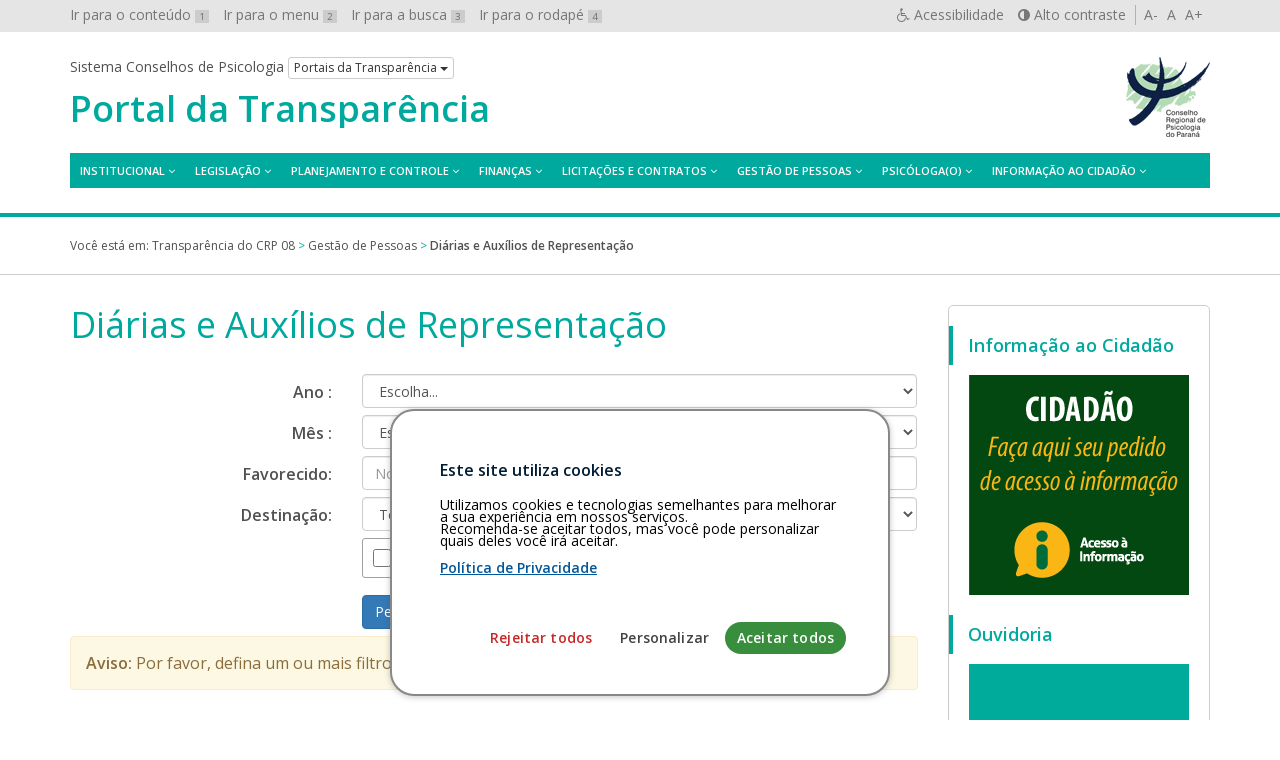

--- FILE ---
content_type: text/html; charset=UTF-8
request_url: https://transparencia.cfp.org.br/crp08/gestao-de-pessoas/diarias-e-auxilios-de-representacao/
body_size: 13236
content:

<!DOCTYPE html>
<html lang="pt-br">
<head>
	<meta charset="utf-8">
	<meta http-equiv="X-UA-Compatible" content="IE=edge">
	<meta name="viewport" content="width=device-width, initial-scale=1">
	<!-- As 3 meta tags acima *devem* vir em primeiro lugar dentro do `head`; qualquer outro conteúdo deve vir *após* essas tags -->
	<title>Diárias e Auxílios de Representação | Transparência do CRP 08</title>
	<meta name="description" content="Portal da Transparência do Conselho Regional de Psicologia da 08ª Região (PR)" />
	<meta name="keywords" content="transparência, conselhos, psicologia, Acesso à Informação, LAI, Lei 12.527/2011" />
	<meta name="author" content="Ivan Oliveira" />

	<!-- Feeds -->
	<link rel="alternate" type="application/rss+xml" title="RSS Feed" href="https://transparencia.cfp.org.br/crp08/feed/" />
	<link rel="alternate" type="application/atom+xml" title="Atom Feed" href="https://transparencia.cfp.org.br/crp08/feed/atom/" />
	<link rel="pingback" href="" />

	<!-- Bootstrap -->
	<link rel="stylesheet" href="https://transparencia.cfp.org.br/crp08/wp-content/themes/transparencia/css/bootstrap.min.css">
	
	<!-- Estilos do tema -->
	<link rel="stylesheet" href="https://transparencia.cfp.org.br/crp08/wp-content/themes/transparencia/style.css">
	<link rel="stylesheet" href="https://transparencia.cfp.org.br/crp08/wp-content/themes/transparencia/css/high-contrast.css">
	<link rel="stylesheet" href="https://transparencia.cfp.org.br/crp08/wp-content/themes/transparencia/font-awesome/css/font-awesome.css">
	<link rel="stylesheet" href="https://transparencia.cfp.org.br/crp08/wp-content/themes/transparencia/css/cookiesconsent.min.css">
	<link href='https://fonts.googleapis.com/css?family=Open+Sans:400,600' rel='stylesheet' type='text/css'>

	<!-- HTML5 shim e Respond.js para suporte no IE8 de elementos HTML5 e media queries -->
	<!-- ALERTA: Respond.js não funciona se você visualizar uma página file:// -->
	<!--[if lt IE 9]>
		<script src="https://oss.maxcdn.com/html5shiv/3.7.2/html5shiv.min.js"></script>
		<script src="https://oss.maxcdn.com/respond/1.4.2/respond.min.js"></script>
	<![endif]-->

	<!-- Google Analytics -->

	<style>
		#cc-window {
			border: 2px solid #888888 !important;
		}
	</style>

	
		
	<!-- wp_head -->
	<meta name='robots' content='max-image-preview:large' />
<link rel="alternate" title="oEmbed (JSON)" type="application/json+oembed" href="https://transparencia.cfp.org.br/crp08/wp-json/oembed/1.0/embed?url=https%3A%2F%2Ftransparencia.cfp.org.br%2Fcrp08%2Fgestao-de-pessoas%2Fdiarias-e-auxilios-de-representacao%2F" />
<link rel="alternate" title="oEmbed (XML)" type="text/xml+oembed" href="https://transparencia.cfp.org.br/crp08/wp-json/oembed/1.0/embed?url=https%3A%2F%2Ftransparencia.cfp.org.br%2Fcrp08%2Fgestao-de-pessoas%2Fdiarias-e-auxilios-de-representacao%2F&#038;format=xml" />
<style id='wp-img-auto-sizes-contain-inline-css' type='text/css'>
img:is([sizes=auto i],[sizes^="auto," i]){contain-intrinsic-size:3000px 1500px}
/*# sourceURL=wp-img-auto-sizes-contain-inline-css */
</style>
<style id='wp-emoji-styles-inline-css' type='text/css'>

	img.wp-smiley, img.emoji {
		display: inline !important;
		border: none !important;
		box-shadow: none !important;
		height: 1em !important;
		width: 1em !important;
		margin: 0 0.07em !important;
		vertical-align: -0.1em !important;
		background: none !important;
		padding: 0 !important;
	}
/*# sourceURL=wp-emoji-styles-inline-css */
</style>
<style id='wp-block-library-inline-css' type='text/css'>
:root{--wp-block-synced-color:#7a00df;--wp-block-synced-color--rgb:122,0,223;--wp-bound-block-color:var(--wp-block-synced-color);--wp-editor-canvas-background:#ddd;--wp-admin-theme-color:#007cba;--wp-admin-theme-color--rgb:0,124,186;--wp-admin-theme-color-darker-10:#006ba1;--wp-admin-theme-color-darker-10--rgb:0,107,160.5;--wp-admin-theme-color-darker-20:#005a87;--wp-admin-theme-color-darker-20--rgb:0,90,135;--wp-admin-border-width-focus:2px}@media (min-resolution:192dpi){:root{--wp-admin-border-width-focus:1.5px}}.wp-element-button{cursor:pointer}:root .has-very-light-gray-background-color{background-color:#eee}:root .has-very-dark-gray-background-color{background-color:#313131}:root .has-very-light-gray-color{color:#eee}:root .has-very-dark-gray-color{color:#313131}:root .has-vivid-green-cyan-to-vivid-cyan-blue-gradient-background{background:linear-gradient(135deg,#00d084,#0693e3)}:root .has-purple-crush-gradient-background{background:linear-gradient(135deg,#34e2e4,#4721fb 50%,#ab1dfe)}:root .has-hazy-dawn-gradient-background{background:linear-gradient(135deg,#faaca8,#dad0ec)}:root .has-subdued-olive-gradient-background{background:linear-gradient(135deg,#fafae1,#67a671)}:root .has-atomic-cream-gradient-background{background:linear-gradient(135deg,#fdd79a,#004a59)}:root .has-nightshade-gradient-background{background:linear-gradient(135deg,#330968,#31cdcf)}:root .has-midnight-gradient-background{background:linear-gradient(135deg,#020381,#2874fc)}:root{--wp--preset--font-size--normal:16px;--wp--preset--font-size--huge:42px}.has-regular-font-size{font-size:1em}.has-larger-font-size{font-size:2.625em}.has-normal-font-size{font-size:var(--wp--preset--font-size--normal)}.has-huge-font-size{font-size:var(--wp--preset--font-size--huge)}.has-text-align-center{text-align:center}.has-text-align-left{text-align:left}.has-text-align-right{text-align:right}.has-fit-text{white-space:nowrap!important}#end-resizable-editor-section{display:none}.aligncenter{clear:both}.items-justified-left{justify-content:flex-start}.items-justified-center{justify-content:center}.items-justified-right{justify-content:flex-end}.items-justified-space-between{justify-content:space-between}.screen-reader-text{border:0;clip-path:inset(50%);height:1px;margin:-1px;overflow:hidden;padding:0;position:absolute;width:1px;word-wrap:normal!important}.screen-reader-text:focus{background-color:#ddd;clip-path:none;color:#444;display:block;font-size:1em;height:auto;left:5px;line-height:normal;padding:15px 23px 14px;text-decoration:none;top:5px;width:auto;z-index:100000}html :where(.has-border-color){border-style:solid}html :where([style*=border-top-color]){border-top-style:solid}html :where([style*=border-right-color]){border-right-style:solid}html :where([style*=border-bottom-color]){border-bottom-style:solid}html :where([style*=border-left-color]){border-left-style:solid}html :where([style*=border-width]){border-style:solid}html :where([style*=border-top-width]){border-top-style:solid}html :where([style*=border-right-width]){border-right-style:solid}html :where([style*=border-bottom-width]){border-bottom-style:solid}html :where([style*=border-left-width]){border-left-style:solid}html :where(img[class*=wp-image-]){height:auto;max-width:100%}:where(figure){margin:0 0 1em}html :where(.is-position-sticky){--wp-admin--admin-bar--position-offset:var(--wp-admin--admin-bar--height,0px)}@media screen and (max-width:600px){html :where(.is-position-sticky){--wp-admin--admin-bar--position-offset:0px}}

/*# sourceURL=wp-block-library-inline-css */
</style><style id='global-styles-inline-css' type='text/css'>
:root{--wp--preset--aspect-ratio--square: 1;--wp--preset--aspect-ratio--4-3: 4/3;--wp--preset--aspect-ratio--3-4: 3/4;--wp--preset--aspect-ratio--3-2: 3/2;--wp--preset--aspect-ratio--2-3: 2/3;--wp--preset--aspect-ratio--16-9: 16/9;--wp--preset--aspect-ratio--9-16: 9/16;--wp--preset--color--black: #000000;--wp--preset--color--cyan-bluish-gray: #abb8c3;--wp--preset--color--white: #ffffff;--wp--preset--color--pale-pink: #f78da7;--wp--preset--color--vivid-red: #cf2e2e;--wp--preset--color--luminous-vivid-orange: #ff6900;--wp--preset--color--luminous-vivid-amber: #fcb900;--wp--preset--color--light-green-cyan: #7bdcb5;--wp--preset--color--vivid-green-cyan: #00d084;--wp--preset--color--pale-cyan-blue: #8ed1fc;--wp--preset--color--vivid-cyan-blue: #0693e3;--wp--preset--color--vivid-purple: #9b51e0;--wp--preset--gradient--vivid-cyan-blue-to-vivid-purple: linear-gradient(135deg,rgb(6,147,227) 0%,rgb(155,81,224) 100%);--wp--preset--gradient--light-green-cyan-to-vivid-green-cyan: linear-gradient(135deg,rgb(122,220,180) 0%,rgb(0,208,130) 100%);--wp--preset--gradient--luminous-vivid-amber-to-luminous-vivid-orange: linear-gradient(135deg,rgb(252,185,0) 0%,rgb(255,105,0) 100%);--wp--preset--gradient--luminous-vivid-orange-to-vivid-red: linear-gradient(135deg,rgb(255,105,0) 0%,rgb(207,46,46) 100%);--wp--preset--gradient--very-light-gray-to-cyan-bluish-gray: linear-gradient(135deg,rgb(238,238,238) 0%,rgb(169,184,195) 100%);--wp--preset--gradient--cool-to-warm-spectrum: linear-gradient(135deg,rgb(74,234,220) 0%,rgb(151,120,209) 20%,rgb(207,42,186) 40%,rgb(238,44,130) 60%,rgb(251,105,98) 80%,rgb(254,248,76) 100%);--wp--preset--gradient--blush-light-purple: linear-gradient(135deg,rgb(255,206,236) 0%,rgb(152,150,240) 100%);--wp--preset--gradient--blush-bordeaux: linear-gradient(135deg,rgb(254,205,165) 0%,rgb(254,45,45) 50%,rgb(107,0,62) 100%);--wp--preset--gradient--luminous-dusk: linear-gradient(135deg,rgb(255,203,112) 0%,rgb(199,81,192) 50%,rgb(65,88,208) 100%);--wp--preset--gradient--pale-ocean: linear-gradient(135deg,rgb(255,245,203) 0%,rgb(182,227,212) 50%,rgb(51,167,181) 100%);--wp--preset--gradient--electric-grass: linear-gradient(135deg,rgb(202,248,128) 0%,rgb(113,206,126) 100%);--wp--preset--gradient--midnight: linear-gradient(135deg,rgb(2,3,129) 0%,rgb(40,116,252) 100%);--wp--preset--font-size--small: 13px;--wp--preset--font-size--medium: 20px;--wp--preset--font-size--large: 36px;--wp--preset--font-size--x-large: 42px;--wp--preset--spacing--20: 0.44rem;--wp--preset--spacing--30: 0.67rem;--wp--preset--spacing--40: 1rem;--wp--preset--spacing--50: 1.5rem;--wp--preset--spacing--60: 2.25rem;--wp--preset--spacing--70: 3.38rem;--wp--preset--spacing--80: 5.06rem;--wp--preset--shadow--natural: 6px 6px 9px rgba(0, 0, 0, 0.2);--wp--preset--shadow--deep: 12px 12px 50px rgba(0, 0, 0, 0.4);--wp--preset--shadow--sharp: 6px 6px 0px rgba(0, 0, 0, 0.2);--wp--preset--shadow--outlined: 6px 6px 0px -3px rgb(255, 255, 255), 6px 6px rgb(0, 0, 0);--wp--preset--shadow--crisp: 6px 6px 0px rgb(0, 0, 0);}:where(.is-layout-flex){gap: 0.5em;}:where(.is-layout-grid){gap: 0.5em;}body .is-layout-flex{display: flex;}.is-layout-flex{flex-wrap: wrap;align-items: center;}.is-layout-flex > :is(*, div){margin: 0;}body .is-layout-grid{display: grid;}.is-layout-grid > :is(*, div){margin: 0;}:where(.wp-block-columns.is-layout-flex){gap: 2em;}:where(.wp-block-columns.is-layout-grid){gap: 2em;}:where(.wp-block-post-template.is-layout-flex){gap: 1.25em;}:where(.wp-block-post-template.is-layout-grid){gap: 1.25em;}.has-black-color{color: var(--wp--preset--color--black) !important;}.has-cyan-bluish-gray-color{color: var(--wp--preset--color--cyan-bluish-gray) !important;}.has-white-color{color: var(--wp--preset--color--white) !important;}.has-pale-pink-color{color: var(--wp--preset--color--pale-pink) !important;}.has-vivid-red-color{color: var(--wp--preset--color--vivid-red) !important;}.has-luminous-vivid-orange-color{color: var(--wp--preset--color--luminous-vivid-orange) !important;}.has-luminous-vivid-amber-color{color: var(--wp--preset--color--luminous-vivid-amber) !important;}.has-light-green-cyan-color{color: var(--wp--preset--color--light-green-cyan) !important;}.has-vivid-green-cyan-color{color: var(--wp--preset--color--vivid-green-cyan) !important;}.has-pale-cyan-blue-color{color: var(--wp--preset--color--pale-cyan-blue) !important;}.has-vivid-cyan-blue-color{color: var(--wp--preset--color--vivid-cyan-blue) !important;}.has-vivid-purple-color{color: var(--wp--preset--color--vivid-purple) !important;}.has-black-background-color{background-color: var(--wp--preset--color--black) !important;}.has-cyan-bluish-gray-background-color{background-color: var(--wp--preset--color--cyan-bluish-gray) !important;}.has-white-background-color{background-color: var(--wp--preset--color--white) !important;}.has-pale-pink-background-color{background-color: var(--wp--preset--color--pale-pink) !important;}.has-vivid-red-background-color{background-color: var(--wp--preset--color--vivid-red) !important;}.has-luminous-vivid-orange-background-color{background-color: var(--wp--preset--color--luminous-vivid-orange) !important;}.has-luminous-vivid-amber-background-color{background-color: var(--wp--preset--color--luminous-vivid-amber) !important;}.has-light-green-cyan-background-color{background-color: var(--wp--preset--color--light-green-cyan) !important;}.has-vivid-green-cyan-background-color{background-color: var(--wp--preset--color--vivid-green-cyan) !important;}.has-pale-cyan-blue-background-color{background-color: var(--wp--preset--color--pale-cyan-blue) !important;}.has-vivid-cyan-blue-background-color{background-color: var(--wp--preset--color--vivid-cyan-blue) !important;}.has-vivid-purple-background-color{background-color: var(--wp--preset--color--vivid-purple) !important;}.has-black-border-color{border-color: var(--wp--preset--color--black) !important;}.has-cyan-bluish-gray-border-color{border-color: var(--wp--preset--color--cyan-bluish-gray) !important;}.has-white-border-color{border-color: var(--wp--preset--color--white) !important;}.has-pale-pink-border-color{border-color: var(--wp--preset--color--pale-pink) !important;}.has-vivid-red-border-color{border-color: var(--wp--preset--color--vivid-red) !important;}.has-luminous-vivid-orange-border-color{border-color: var(--wp--preset--color--luminous-vivid-orange) !important;}.has-luminous-vivid-amber-border-color{border-color: var(--wp--preset--color--luminous-vivid-amber) !important;}.has-light-green-cyan-border-color{border-color: var(--wp--preset--color--light-green-cyan) !important;}.has-vivid-green-cyan-border-color{border-color: var(--wp--preset--color--vivid-green-cyan) !important;}.has-pale-cyan-blue-border-color{border-color: var(--wp--preset--color--pale-cyan-blue) !important;}.has-vivid-cyan-blue-border-color{border-color: var(--wp--preset--color--vivid-cyan-blue) !important;}.has-vivid-purple-border-color{border-color: var(--wp--preset--color--vivid-purple) !important;}.has-vivid-cyan-blue-to-vivid-purple-gradient-background{background: var(--wp--preset--gradient--vivid-cyan-blue-to-vivid-purple) !important;}.has-light-green-cyan-to-vivid-green-cyan-gradient-background{background: var(--wp--preset--gradient--light-green-cyan-to-vivid-green-cyan) !important;}.has-luminous-vivid-amber-to-luminous-vivid-orange-gradient-background{background: var(--wp--preset--gradient--luminous-vivid-amber-to-luminous-vivid-orange) !important;}.has-luminous-vivid-orange-to-vivid-red-gradient-background{background: var(--wp--preset--gradient--luminous-vivid-orange-to-vivid-red) !important;}.has-very-light-gray-to-cyan-bluish-gray-gradient-background{background: var(--wp--preset--gradient--very-light-gray-to-cyan-bluish-gray) !important;}.has-cool-to-warm-spectrum-gradient-background{background: var(--wp--preset--gradient--cool-to-warm-spectrum) !important;}.has-blush-light-purple-gradient-background{background: var(--wp--preset--gradient--blush-light-purple) !important;}.has-blush-bordeaux-gradient-background{background: var(--wp--preset--gradient--blush-bordeaux) !important;}.has-luminous-dusk-gradient-background{background: var(--wp--preset--gradient--luminous-dusk) !important;}.has-pale-ocean-gradient-background{background: var(--wp--preset--gradient--pale-ocean) !important;}.has-electric-grass-gradient-background{background: var(--wp--preset--gradient--electric-grass) !important;}.has-midnight-gradient-background{background: var(--wp--preset--gradient--midnight) !important;}.has-small-font-size{font-size: var(--wp--preset--font-size--small) !important;}.has-medium-font-size{font-size: var(--wp--preset--font-size--medium) !important;}.has-large-font-size{font-size: var(--wp--preset--font-size--large) !important;}.has-x-large-font-size{font-size: var(--wp--preset--font-size--x-large) !important;}
/*# sourceURL=global-styles-inline-css */
</style>

<style id='classic-theme-styles-inline-css' type='text/css'>
/*! This file is auto-generated */
.wp-block-button__link{color:#fff;background-color:#32373c;border-radius:9999px;box-shadow:none;text-decoration:none;padding:calc(.667em + 2px) calc(1.333em + 2px);font-size:1.125em}.wp-block-file__button{background:#32373c;color:#fff;text-decoration:none}
/*# sourceURL=/wp-includes/css/classic-themes.min.css */
</style>
<script type="text/javascript" id="altcha-widget-custom-options-js-after">
/* <![CDATA[ */
(() => { window.ALTCHA_WIDGET_ATTRS = {"challengeurl":"https:\/\/transparencia.cfp.org.br\/crp08\/wp-json\/altcha\/v1\/challenge","strings":"{\"error\":\"Verification failed. Try again later.\",\"footer\":\"Protected by <a href=\\\"https:\\\/\\\/altcha.org\\\/\\\" target=\\\"_blank\\\">ALTCHA<\\\/a>\",\"label\":\"Eu n\\u00e3o sou um rob\\u00f4\",\"verified\":\"Verificado\",\"verifying\":\"Verificando...\",\"waitAlert\":\"Verifying... please wait.\"}","hidelogo":"1","hidefooter":"1"}; })();
//# sourceURL=altcha-widget-custom-options-js-after
/* ]]> */
</script>
<link rel="https://api.w.org/" href="https://transparencia.cfp.org.br/crp08/wp-json/" /><link rel="alternate" title="JSON" type="application/json" href="https://transparencia.cfp.org.br/crp08/wp-json/wp/v2/pages/1196" /><link rel="EditURI" type="application/rsd+xml" title="RSD" href="https://transparencia.cfp.org.br/crp08/xmlrpc.php?rsd" />
<meta name="generator" content="WordPress 6.9" />
<link rel="canonical" href="https://transparencia.cfp.org.br/crp08/gestao-de-pessoas/diarias-e-auxilios-de-representacao/" />
<link rel='shortlink' href='https://transparencia.cfp.org.br/crp08/?p=1196' />
	<style type="text/css">
		/* Cor primária */
		#system-name a {color: #00a99d;}
		#cabecalho {border-bottom-color: #00a99d;}

		#content a {color: #00a99d;}

		#footer-main {background: #00a99d;}

		#aside h2 {color: #00a99d;}

		.pagination > li > a, .pagination > li > span{
			color: #4c4c4c;
		}
		.pagination > .active > a,
		.pagination > .active > a:focus,
		.pagination > .active > a:hover,
		.pagination > .active > span,
		.pagination > .active > span:focus,
		.pagination > .active > span:hover {
			background-color: #00a99d;
			border-color: #00a99d;
		}
		.pagination > li > a:focus,
		.pagination > li > a:hover,
		.pagination > li > span:focus,
		.pagination > li > span:hover {
			color: #00a99d;
		}

		/* Cor secundária */
		#main-navigation .hamburger-menu {background: #00a99d;}
		@media (min-width: 992px) {#main-navigation #menu {background: #00a99d;}}
		#main-navigation ul a:hover,
		#main-navigation ul a:focus {color: #00a99d;}
		@media (min-width: 992px) {#main-navigation #menu > li:hover > a {color: #00a99d;}}

		#content h1, .page-title {color: #00a99d;}

		#footer-main {border-top-color: #00a99d;}

		#aside h2 {border-left-color: #00a99d;}

		#breadcrumb {color: #00a99d;}

		/* Cor do texto do menu */
		@media (min-width: 992px) { #main-navigation ul a {color: #ffffff;} }
		#main-navigation .hamburger-menu {color: #ffffff;}
	</style>
	<link rel="icon" href="https://transparencia.cfp.org.br/crp08/wp-content/uploads/sites/9/2016/08/cropped-favicon-1-32x32.png" sizes="32x32" />
<link rel="icon" href="https://transparencia.cfp.org.br/crp08/wp-content/uploads/sites/9/2016/08/cropped-favicon-1-192x192.png" sizes="192x192" />
<link rel="apple-touch-icon" href="https://transparencia.cfp.org.br/crp08/wp-content/uploads/sites/9/2016/08/cropped-favicon-1-180x180.png" />
<meta name="msapplication-TileImage" content="https://transparencia.cfp.org.br/crp08/wp-content/uploads/sites/9/2016/08/cropped-favicon-1-270x270.png" />
<link rel='stylesheet' id='page-pesquisa-style-css' href='https://transparencia.cfp.org.br/crp08/wp-content/plugins/importacao-scp/page-pesquisa/css/page-pesquisa.css?ver=6.9' type='text/css' media='all' />
<link rel='stylesheet' id='jplist-core-css-css' href='https://transparencia.cfp.org.br/crp08/wp-content/plugins/importacao-scp/page-pesquisa/css/jplist.core.min.css?ver=6.9' type='text/css' media='all' />
<link rel='stylesheet' id='altcha-widget-styles-css' href='https://transparencia.cfp.org.br/crp08/wp-content/uploads/sites/9/hummingbird-assets/ca9becfd86ade9c26c380072d5f8c90a.css' type='text/css' media='all' />
</head>

<body id="top" class="wp-singular page-template-default page page-id-1196 page-child parent-pageid-104 wp-custom-logo wp-theme-transparencia">
	<div id="barra-sistema-conselhos">
		<div class="container">
			<div class="row">
				<div class="col-xs-12">
					<nav id="skip-links" class="pull-left hidden-xs hidden-sm">
						<ul role="navigation" class="list-inline" aria-label="Navegação de salto">
							<li><a href="#content" accesskey="1" id="">Ir para o conteúdo <span>1</span></a></li>
							<li><a id="link-menu" href="#menu" accesskey="2" id="">Ir para o menu <span>2</span></a></li>
							<li><a id="search-link" href="#search" accesskey="3" id="">Ir para a busca <span>3</span></a></li>
							<li><a href="#footer" accesskey="4" id="">Ir para o rodapé <span>4</span></a></li>
						</ul>
					</nav>
								
					<div id="accessibility" class="pull-right">
						<nav role="navigation" aria-label="Navegação Acessível" id="accessibility-menu">
							<ul class="list-inline">
								<li><a href="https://transparencia.cfp.org.br/crp08/acessibilidade" id="link-accessibility" accesskey="5"><i class="fa fa-wheelchair" aria-hidden="true"></i> <span class="hidden-xs">Acessibilidade</span></a></li>
								<li><a href="#" id="contrast" accesskey="6"><i class="fa fa-adjust" aria-hidden="true"></i> <span class="hidden-xs">Alto contraste</span></a></li>
								<li>
									<a class="decrease" href="#" title="Diminuir texto">A-</a> 
									<a class="normal" href="#" title="Texto normal">A</a> 
									<a class="increase" href="#" title="Aumentar texto">A+</a>
								</li>
							</ul>
						</nav>
					</div>
					<!-- end #accessibility -->

				</div>
			</div>
		</div>
		<!-- end .container -->
	</div>
	<!-- end #barra-sistema-conselhos -->

	<!-- #cabecalho -->
	<header role="banner" id="cabecalho">
		<div class="container">
			<div class="row">
				<div class="col-xs-12">
					<div id="brand" class="text-center pull-sm-right inverted-colors">
													<a href="https://transparencia.cfp.org.br/crp08/" class="custom-logo-link" rel="home"><img width="84" height="80" src="https://transparencia.cfp.org.br/crp08/wp-content/uploads/sites/9/2016/11/Logotipo-CRP-08-PR.png" class="custom-logo" alt="Transparência do CRP 08" decoding="async" /></a>											</div>

					<div id="jump-menu-cp">
						<span class="hidden-xs">Sistema Conselhos de Psicologia</span>
						<div class="btn-group">
							<button class="btn btn-default btn-xs dropdown-toggle" type="button" data-toggle="dropdown" aria-haspopup="true" aria-expanded="false">
								Portais da Transparência <span class="caret"></span>
							</button>
							<ul role="navigation" aria-label="Navegação pelos Portais da Transparência" class="dropdown-menu">
								<li><a href="/">Conselho Federal de Psicologia</a></li>
								<li><a href="/crp01">CRP 01ª Região (DF)</a></li>
								<li><a href="/crp02">CRP 02ª Região (PE)</a></li>
								<li><a href="/crp03">CRP 03ª Região (BA)</a></li>
								<li><a href="/crp04">CRP 04ª Região (MG)</a></li>
								<li><a href="/crp05">CRP 05ª Região (RJ)</a></li>
								<li><a href="/crp06">CRP 06ª Região (SP)</a></li>
								<li><a href="/crp07">CRP 07ª Região (RS)</a></li>
								<li><a href="/crp08">CRP 08ª Região (PR)</a></li>
								<li><a href="/crp09">CRP 09ª Região (GO)</a></li>
								<li><a href="/crp10">CRP 10ª Região (PA e AP)</a></li>
								<li><a href="/crp11">CRP 11ª Região (CE)</a></li>
								<li><a href="/crp12">CRP 12ª Região (SC)</a></li>
								<li><a href="/crp13">CRP 13ª Região (PB)</a></li>
								<li><a href="/crp14">CRP 14ª Região (MS)</a></li>
								<li><a href="/crp15">CRP 15ª Região (AL)</a></li>
								<li><a href="/crp16">CRP 16ª Região (ES)</a></li>
								<li><a href="/crp17">CRP 17ª Região (RN)</a></li>
								<li><a href="/crp18">CRP 18ª Região (MT)</a></li>
								<li><a href="/crp19">CRP 19ª Região (SE)</a></li>
								<li><a href="/crp20">CRP 20ª Região (AM e RR)</a></li>
								<li><a href="/crp21">CRP 21ª Região (PI)</a></li>
								<li><a href="/crp22">CRP 22ª Região (MA)</a></li>
								<li><a href="/crp23">CRP 23ª Região (TO)</a></li>
								<li><a href="/crp24">CRP 24ª Região (AC e RO)</a></li>
							</ul>
						</div>
					</div>
					<!-- end #jump-menu-cp -->

					<h1 id="system-name">
						<a href="https://transparencia.cfp.org.br/crp08" class="truncate hidden-sm hidden-md hidden-lg" title="Voltar à página inicial">Transparência</a>
						<a href="https://transparencia.cfp.org.br/crp08" class="truncate hidden-xs" title="Voltar à página inicial">Portal da Transparência</a>
					</h1>

					<nav id="main-navigation" role="navigation" aria-label="Menu principal">
						<a class="hamburger-menu text-center text-uppercase hidden-md hidden-lg" href="#" data-toggle="collapse" data-target="#menu" aria-expanded="true">
							<i class="fa fa-bars hidden-md hidden-lg" aria-hidden="true"></i>
							Menu
						</a>
						
						<nav class="menu"><ul id="menu" class="menu"><li id="menu-item-1091" class="menu-item menu-item-type-post_type menu-item-object-page menu-item-has-children menu-item-1091"><a href="https://transparencia.cfp.org.br/crp08/institucional/apresentacao/">Institucional</a>
<ul class="sub-menu">
	<li id="menu-item-1092" class="menu-item menu-item-type-post_type menu-item-object-page menu-item-1092"><a href="https://transparencia.cfp.org.br/crp08/institucional/apresentacao/">Apresentação</a></li>
	<li id="menu-item-11688" class="menu-item menu-item-type-post_type_archive menu-item-object-servicos menu-item-11688"><a href="https://transparencia.cfp.org.br/crp08/carta-de-servicos/">Carta de serviços</a></li>
	<li id="menu-item-1067" class="menu-item menu-item-type-custom menu-item-object-custom menu-item-1067"><a href="/crp08/gestao">Gestões/Responsáveis</a></li>
	<li id="menu-item-1068" class="menu-item menu-item-type-custom menu-item-object-custom menu-item-1068"><a href="/crp08/comissao">Comissões</a></li>
	<li id="menu-item-1069" class="menu-item menu-item-type-custom menu-item-object-custom menu-item-1069"><a href="/crp08/ata">Atas das Reuniões</a></li>
	<li id="menu-item-1084" class="menu-item menu-item-type-custom menu-item-object-custom menu-item-1084"><a href="/crp08/eleicao">Eleições</a></li>
	<li id="menu-item-1093" class="menu-item menu-item-type-post_type menu-item-object-page menu-item-1093"><a href="https://transparencia.cfp.org.br/crp08/institucional/agenda/">Agenda</a></li>
</ul>
</li>
<li id="menu-item-1070" class="menu-item menu-item-type-custom menu-item-object-custom menu-item-has-children menu-item-1070"><a href="/crp08/legislacao">Legislação</a>
<ul class="sub-menu">
	<li id="menu-item-1053" class="menu-item menu-item-type-taxonomy menu-item-object-legislacao_categoria menu-item-1053"><a href="https://transparencia.cfp.org.br/crp08/legislacao/categoria/codigo-de-etica/">Código de Ética</a></li>
	<li id="menu-item-1054" class="menu-item menu-item-type-taxonomy menu-item-object-legislacao_categoria menu-item-1054"><a href="https://transparencia.cfp.org.br/crp08/legislacao/categoria/codigo-de-processo-disciplinar/">Código de Processamento Disciplinar</a></li>
	<li id="menu-item-1055" class="menu-item menu-item-type-taxonomy menu-item-object-legislacao_categoria menu-item-1055"><a href="https://transparencia.cfp.org.br/crp08/legislacao/categoria/leis-e-normas/">Leis e Normas</a></li>
	<li id="menu-item-1056" class="menu-item menu-item-type-taxonomy menu-item-object-legislacao_categoria menu-item-1056"><a href="https://transparencia.cfp.org.br/crp08/legislacao/categoria/notas-tecnicas/">Notas Técnicas</a></li>
	<li id="menu-item-1057" class="menu-item menu-item-type-taxonomy menu-item-object-legislacao_categoria menu-item-1057"><a href="https://transparencia.cfp.org.br/crp08/legislacao/categoria/projetos-de-lei-e-outras-proposicoes/">Projetos de Lei e outras Proposições</a></li>
	<li id="menu-item-11432" class="menu-item menu-item-type-custom menu-item-object-custom menu-item-11432"><a target="_blank" href="https://atosoficiais.com.br/crp08?grp=4&#038;grp=4&#038;q=">Portarias do CRP</a></li>
	<li id="menu-item-5123" class="menu-item menu-item-type-taxonomy menu-item-object-legislacao_categoria menu-item-5123"><a href="https://transparencia.cfp.org.br/crp08/legislacao/categoria/regimento-interno/">Regimento Interno</a></li>
	<li id="menu-item-6108" class="menu-item menu-item-type-custom menu-item-object-custom menu-item-6108"><a target="_blank" href="https://atosoficiais.com.br/cfp?types=113&#038;types=114&#038;types=115&#038;q=">Resoluções do CFP</a></li>
	<li id="menu-item-11433" class="menu-item menu-item-type-custom menu-item-object-custom menu-item-11433"><a target="_blank" href="https://atosoficiais.com.br/crp08?grp=3&#038;grp=3&#038;q=">Resoluções do CRP</a></li>
	<li id="menu-item-13686" class="menu-item menu-item-type-post_type menu-item-object-page menu-item-13686"><a href="https://transparencia.cfp.org.br/crp08/legislacoes/propostas-cnp/">Propostas do Congresso Nacional de Psicologia</a></li>
</ul>
</li>
<li id="menu-item-1071" class="menu-item menu-item-type-custom menu-item-object-custom menu-item-has-children menu-item-1071"><a href="/crp08/planejamento">Planejamento e Controle</a>
<ul class="sub-menu">
	<li id="menu-item-1058" class="menu-item menu-item-type-taxonomy menu-item-object-planejamento_relatorio menu-item-1058"><a href="https://transparencia.cfp.org.br/crp08/planejamento/relatorio/planejamento-estrategico/">Planejamento Estratégico</a></li>
	<li id="menu-item-1059" class="menu-item menu-item-type-taxonomy menu-item-object-planejamento_relatorio menu-item-1059"><a href="https://transparencia.cfp.org.br/crp08/planejamento/relatorio/planos-de-acao-e-orcamento/">Planos de Ação e Orçamento</a></li>
	<li id="menu-item-1061" class="menu-item menu-item-type-taxonomy menu-item-object-planejamento_relatorio menu-item-1061"><a href="https://transparencia.cfp.org.br/crp08/planejamento/relatorio/controle-interno-externo/">Controle Interno/Externo</a></li>
	<li id="menu-item-11004" class="menu-item menu-item-type-taxonomy menu-item-object-planejamento_relatorio menu-item-11004"><a href="https://transparencia.cfp.org.br/crp08/planejamento/relatorio/corep/">COREP</a></li>
	<li id="menu-item-1062" class="menu-item menu-item-type-taxonomy menu-item-object-planejamento_relatorio menu-item-1062"><a href="https://transparencia.cfp.org.br/crp08/planejamento/relatorio/relatorios-de-gestao/">Relatórios de Gestão</a></li>
</ul>
</li>
<li id="menu-item-1072" class="menu-item menu-item-type-custom menu-item-object-custom menu-item-has-children menu-item-1072"><a href="/crp08/financa">Finanças</a>
<ul class="sub-menu">
	<li id="menu-item-1082" class="menu-item menu-item-type-taxonomy menu-item-object-financa_demonstrativo menu-item-1082"><a href="https://transparencia.cfp.org.br/crp08/financa/demonstrativo/balanco-financeiro/">Balanço Financeiro</a></li>
	<li id="menu-item-1083" class="menu-item menu-item-type-taxonomy menu-item-object-financa_demonstrativo menu-item-1083"><a href="https://transparencia.cfp.org.br/crp08/financa/demonstrativo/balanco-orcamentario/">Balanço Orçamentário</a></li>
	<li id="menu-item-1063" class="menu-item menu-item-type-taxonomy menu-item-object-financa_demonstrativo menu-item-1063"><a href="https://transparencia.cfp.org.br/crp08/financa/demonstrativo/balanco-patrimonial/">Balanço Patrimonial</a></li>
	<li id="menu-item-1111" class="menu-item menu-item-type-post_type menu-item-object-page menu-item-1111"><a href="https://transparencia.cfp.org.br/crp08/financas/despesas/">Comparativo de Despesa</a></li>
	<li id="menu-item-1112" class="menu-item menu-item-type-post_type menu-item-object-page menu-item-1112"><a href="https://transparencia.cfp.org.br/crp08/financas/receitas/">Comparativo de Receita</a></li>
	<li id="menu-item-1113" class="menu-item menu-item-type-post_type menu-item-object-page menu-item-1113"><a href="https://transparencia.cfp.org.br/crp08/financas/relacao-de-pagamentos/">Relação de Pagamentos</a></li>
	<li id="menu-item-1081" class="menu-item menu-item-type-taxonomy menu-item-object-financa_demonstrativo menu-item-1081"><a href="https://transparencia.cfp.org.br/crp08/financa/demonstrativo/fluxo-de-caixa/">Fluxo de Caixa</a></li>
	<li id="menu-item-1064" class="menu-item menu-item-type-taxonomy menu-item-object-financa_demonstrativo menu-item-1064"><a href="https://transparencia.cfp.org.br/crp08/financa/demonstrativo/relacao-de-bens/">Relação de Bens</a></li>
	<li id="menu-item-1080" class="menu-item menu-item-type-taxonomy menu-item-object-financa_demonstrativo menu-item-1080"><a href="https://transparencia.cfp.org.br/crp08/financa/demonstrativo/variacoes-patrimoniais/">Variações Patrimoniais</a></li>
	<li id="menu-item-9685" class="menu-item menu-item-type-taxonomy menu-item-object-financa_demonstrativo menu-item-9685"><a href="https://transparencia.cfp.org.br/crp08/financa/demonstrativo/notas-explicativas/">Notas explicativas</a></li>
</ul>
</li>
<li id="menu-item-1104" class="menu-item menu-item-type-post_type menu-item-object-page menu-item-has-children menu-item-1104"><a href="https://transparencia.cfp.org.br/crp08/licitacoes-e-contratos/">Licitações e contratos</a>
<ul class="sub-menu">
	<li id="menu-item-12927" class="menu-item menu-item-type-post_type menu-item-object-page menu-item-12927"><a href="https://transparencia.cfp.org.br/crp08/licitacoes-e-contratos/atas-registro-precos/">Atas de Registro de Preços</a></li>
	<li id="menu-item-12928" class="menu-item menu-item-type-post_type menu-item-object-page menu-item-12928"><a href="https://transparencia.cfp.org.br/crp08/licitacoes-e-contratos/contratos-pncp/">Contratos</a></li>
	<li id="menu-item-12929" class="menu-item menu-item-type-post_type menu-item-object-page menu-item-12929"><a href="https://transparencia.cfp.org.br/crp08/licitacoes-e-contratos/editais-avisos-contratacoes/">Editais e Avisos de Contratações</a></li>
	<li id="menu-item-12930" class="menu-item menu-item-type-post_type_archive menu-item-object-pca menu-item-12930"><a href="https://transparencia.cfp.org.br/crp08/pca/">Planos de Contratação Anuais</a></li>
	<li id="menu-item-13079" class="menu-item menu-item-type-post_type menu-item-object-page menu-item-13079"><a href="https://transparencia.cfp.org.br/crp08/licitacoes-e-contratos/convenios/">Convênios</a></li>
	<li id="menu-item-13080" class="menu-item menu-item-type-post_type_archive menu-item-object-chamada_publica menu-item-13080"><a href="https://transparencia.cfp.org.br/crp08/chamada-publica/">Chamadas públicas</a></li>
</ul>
</li>
<li id="menu-item-1089" class="menu-item menu-item-type-post_type menu-item-object-page current-page-ancestor current-menu-ancestor current-menu-parent current-page-parent current_page_parent current_page_ancestor menu-item-has-children menu-item-1089"><a href="https://transparencia.cfp.org.br/crp08/gestao-de-pessoas/">Gestão de Pessoas</a>
<ul class="sub-menu">
	<li id="menu-item-1096" class="menu-item menu-item-type-post_type menu-item-object-page menu-item-1096"><a href="https://transparencia.cfp.org.br/crp08/gestao-de-pessoas/organograma/">Organograma</a></li>
	<li id="menu-item-1095" class="menu-item menu-item-type-post_type menu-item-object-page menu-item-1095"><a href="https://transparencia.cfp.org.br/crp08/gestao-de-pessoas/quadro-de-empregados/">Quadro de Empregados</a></li>
	<li id="menu-item-1097" class="menu-item menu-item-type-post_type menu-item-object-page menu-item-1097"><a href="https://transparencia.cfp.org.br/crp08/gestao-de-pessoas/tabelas-de-remuneracao/">Tabelas de Remuneração</a></li>
	<li id="menu-item-3141" class="menu-item menu-item-type-post_type menu-item-object-page menu-item-3141"><a href="https://transparencia.cfp.org.br/crp08/gestao-de-pessoas/folhas-de-pagamentos/">Folhas de pagamentos</a></li>
	<li id="menu-item-1098" class="menu-item menu-item-type-post_type menu-item-object-page menu-item-1098"><a href="https://transparencia.cfp.org.br/crp08/gestao-de-pessoas/plano-de-carreira/">Plano de Carreira</a></li>
	<li id="menu-item-1099" class="menu-item menu-item-type-post_type menu-item-object-page menu-item-1099"><a href="https://transparencia.cfp.org.br/crp08/gestao-de-pessoas/acordo-coletivo-de-trabalho/">Acordo Coletivo de Trabalho</a></li>
	<li id="menu-item-1077" class="menu-item menu-item-type-custom menu-item-object-custom menu-item-1077"><a href="/crp08/concurso">Concursos Públicos</a></li>
	<li id="menu-item-1078" class="menu-item menu-item-type-custom menu-item-object-custom menu-item-1078"><a href="/crp08/passagem-e-diaria">Passagens</a></li>
	<li id="menu-item-1199" class="menu-item menu-item-type-post_type menu-item-object-page current-menu-item page_item page-item-1196 current_page_item menu-item-1199"><a href="https://transparencia.cfp.org.br/crp08/gestao-de-pessoas/diarias-e-auxilios-de-representacao/" aria-current="page">Diárias e Auxílios de Representação</a></li>
</ul>
</li>
<li id="menu-item-1090" class="menu-item menu-item-type-post_type menu-item-object-page menu-item-has-children menu-item-1090"><a href="https://transparencia.cfp.org.br/crp08/psicologo/">Psicóloga(o)</a>
<ul class="sub-menu">
	<li id="menu-item-1066" class="menu-item menu-item-type-custom menu-item-object-custom menu-item-1066"><a target="_blank" href="http://cadastro.cfp.org.br">Consulta de Registro</a></li>
	<li id="menu-item-1103" class="menu-item menu-item-type-post_type menu-item-object-page menu-item-1103"><a href="https://transparencia.cfp.org.br/crp08/psicologo/cadastro-de-denuncia/">Cadastro de Denúncia</a></li>
	<li id="menu-item-1108" class="menu-item menu-item-type-post_type menu-item-object-page menu-item-1108"><a href="https://transparencia.cfp.org.br/crp08/psicologo/testes-psicologicos/">Testes psicológicos</a></li>
	<li id="menu-item-1110" class="menu-item menu-item-type-post_type menu-item-object-page menu-item-1110"><a href="https://transparencia.cfp.org.br/crp08/psicologo/psicologos-por-regional/">Profissionais por regional</a></li>
	<li id="menu-item-13544" class="menu-item menu-item-type-custom menu-item-object-custom menu-item-13544"><a target="_blank" href="https://censo.cfp.org.br/2022/">Censo da Psicologia</a></li>
</ul>
</li>
<li id="menu-item-1094" class="menu-item menu-item-type-post_type menu-item-object-page menu-item-home menu-item-has-children menu-item-1094"><a href="https://transparencia.cfp.org.br/crp08/">Informação ao Cidadão</a>
<ul class="sub-menu">
	<li id="menu-item-1079" class="menu-item menu-item-type-custom menu-item-object-custom menu-item-1079"><a href="/crp08/pergunta-frequente">Perguntas Frequentes</a></li>
	<li id="menu-item-1102" class="menu-item menu-item-type-post_type menu-item-object-page menu-item-1102"><a href="https://transparencia.cfp.org.br/crp08/informacao-ao-cidadao/informacoes-sigilosas/">Informações Sigilosas</a></li>
	<li id="menu-item-1100" class="menu-item menu-item-type-post_type menu-item-object-page menu-item-1100"><a href="https://transparencia.cfp.org.br/crp08/informacao-ao-cidadao/servico-de-informacao-ao-cidadao-sic/">Serviço de Informação ao Cidadão (SIC)</a></li>
	<li id="menu-item-1101" class="menu-item menu-item-type-post_type menu-item-object-page menu-item-1101"><a href="https://transparencia.cfp.org.br/crp08/informacao-ao-cidadao/registre-o-seu-pedido/">Registre o seu pedido</a></li>
</ul>
</li>
</ul></nav>					</nav>
				</div>
			</div>
		</div>
	</header>
	<!-- end #cabecalho -->
	
	<!-- #breadcrumb -->
		<div id="breadcrumb" class="breadcrumbs hidden-xs" typeof="BreadcrumbList" vocab="http://schema.org/">
		<div class="container">
			<div class="row">
				<nav class="col-xs-12 truncate" role="navigation" aria-label="Navegação de trilha">
    				<span>Você está em: </span>
    				<span property="itemListElement" typeof="ListItem"><a property="item" typeof="WebPage" title="Go to Transparência do CRP 08." href="https://transparencia.cfp.org.br/crp08" class="home"><span property="name">Transparência do CRP 08</span></a><meta property="position" content="1"></span> &gt; <span property="itemListElement" typeof="ListItem"><a property="item" typeof="WebPage" title="Go to Gestão de Pessoas." href="https://transparencia.cfp.org.br/crp08/gestao-de-pessoas/" class="post post-page"><span property="name">Gestão de Pessoas</span></a><meta property="position" content="2"></span> &gt; <span property="itemListElement" typeof="ListItem"><span property="name">Diárias e Auxílios de Representação</span><meta property="position" content="3"></span>				</nav>
			</div>
		</div>
	</div>
		<!-- end #breadcrumb -->
	
	<!-- #main -->
	<main id="main" role="main">
		<div class="container">
			<div class="row">
							<article id="content" role="article" class="col-sm-8 col-md-9">
														<header class="entry-header" role="heading">
							<h1 class="entry-title">Diárias e Auxílios de Representação</h1>						</header><!-- .entry-header -->

						<div class="entry-content">
							<div class='page-pesquisa page-pesquisa-prestacao-de-contas page-pesquisa-paginacao-true'><form id="form-prestcontas" action="" class="form-horizontal" method="post">
<fieldset>
    <div class="form-prest-visualizar">
        <input type="hidden" id="tipo_prestacao" name="tipo_prestacao" value="diarias-jetons"/>
        <div class="form-group">
          <label class="col-md-4 control-label" for="ano-prestacao">Ano
                        :</label>
          <div class="col-md-8">
            <select id="ano-prestacao" name="ano-prestacao" class="form-control"
            >
                <option value="">Escolha...</option>
                                    <option value="2025" >
                        2025                    </option>
                                    <option value="2024" >
                        2024                    </option>
                                    <option value="2023" >
                        2023                    </option>
                                    <option value="2022" >
                        2022                    </option>
                                    <option value="2021" >
                        2021                    </option>
                                    <option value="2020" >
                        2020                    </option>
                                    <option value="2019" >
                        2019                    </option>
                                    <option value="2018" >
                        2018                    </option>
                                    <option value="2017" >
                        2017                    </option>
                                    <option value="2016" >
                        2016                    </option>
                                    <option value="2015" >
                        2015                    </option>
                                    <option value="2014" >
                        2014                    </option>
                                    <option value="2013" >
                        2013                    </option>
                                    <option value="2012" >
                        2012                    </option>
                            </select>
          </div>
        </div>
        <div class="form-group">
          <label class="col-md-4 control-label" for="mes-prestacao">
              Mês :
          </label>
          <div class="col-md-8">
            <select id="mes-prestacao" name="mes-prestacao" class="form-control"
             >
              <option value="">Escolha...</option>
                            </select>
          </div>
        </div>
        <div class="filtros-desp-analitica">
    <div class="form-group row-fluid">
      <label class="col-md-4 control-label" for="favorecido">Favorecido:</label>
      <div class="col-md-8">
          <input id="favorecido" name="favorecido" type="text" placeholder="Nome" class="form-control input-md"
             />
      </div>
    </div>
    <div class="form-group row-fluid">
      <label class="col-md-4 control-label" for="tipo_pagamento_despesa_analitica">Destinação:</label>
      <div class="col-md-8">
        <select id="tipo_pagamento_despesa_analitica" name="tipo_pagamento_despesa_analitica" class="form-control">
            <option value="">Todas</option>
                            <option value="1"
                >
                    Jetons a Conselheiros                                             </option>';
                            <option value="2"
                >
                    Diárias a Conselheiros                                            </option>';
                            <option value="3"
                >
                    Diárias a Funcionários                                            </option>';
                            <option value="4"
                >
                    Diárias a Colaboradores                                           </option>';
                            <option value="5"
                >
                    Auxílios de representaçăo a Conselheiros                          </option>';
                            <option value="6"
                >
                    Auxílios de representaçăo a Funcionários                          </option>';
                            <option value="7"
                >
                    Auxílios de representaçăo a Colaboradores                         </option>';
                    </select>
      </div>
    </div>
</div>
    </div>
    <div class="form-group">
        <div class="col-md-offset-4 col-md-8">
            <div class="altcha-widget-wrap"><altcha-widget challengeurl="https://transparencia.cfp.org.br/crp08/wp-json/altcha/v1/challenge" strings="{&quot;error&quot;:&quot;Verification failed. Try again later.&quot;,&quot;footer&quot;:&quot;Protected by &lt;a href=\&quot;https:\/\/altcha.org\/\&quot; target=\&quot;_blank\&quot;&gt;ALTCHA&lt;\/a&gt;&quot;,&quot;label&quot;:&quot;Eu n\u00e3o sou um rob\u00f4&quot;,&quot;verified&quot;:&quot;Verificado&quot;,&quot;verifying&quot;:&quot;Verificando...&quot;,&quot;waitAlert&quot;:&quot;Verifying... please wait.&quot;}" hidelogo="1" hidefooter="1"></altcha-widget><noscript><div class="altcha-no-javascript">This form requires JavaScript!</div></noscript></div>        </div>
    </div>

    <div class="form-group">
        <div class="col-md-offset-4 col-md-8">
            <button id="pesquisar" class="btn btn-primary">Pesquisar</button>
        </div>
    </div>
</fieldset>
</form>

		
		<div class='alert alert-warning'>
			<strong>Aviso:</strong> Por favor, defina um ou mais filtros para a pesquisa de Diárias e Auxílios de Representação.
		</div>		
		</div>
						</div><!-- .entry-content -->
									</article>

							<aside id="aside" role="complementary" class="col-sm-4 col-md-3">
					<div>
						<section id="media_image-3" class="widget widget_media_image"><h2 class="widget-title">Informação ao Cidadão</h2><a href="https://crppr.org.br/ouvidoria/" target="_blank"><img width="220" height="220" src="https://transparencia.cfp.org.br/crp08/wp-content/uploads/sites/9/2016/08/banner-acesso-a-informacao.png" class="image wp-image-57  attachment-full size-full" alt="Banner Acesso à Informação" style="max-width: 100%; height: auto;" decoding="async" loading="lazy" srcset="https://transparencia.cfp.org.br/crp08/wp-content/uploads/sites/9/2016/08/banner-acesso-a-informacao.png 220w, https://transparencia.cfp.org.br/crp08/wp-content/uploads/sites/9/2016/08/banner-acesso-a-informacao-150x150.png 150w" sizes="auto, (max-width: 220px) 100vw, 220px" /></a></section><section id="media_image-5" class="widget widget_media_image"><h2 class="widget-title">Ouvidoria</h2><a href="https://crppr.org.br/ouvidoria/" target="_blank"><img width="300" height="300" src="https://transparencia.cfp.org.br/crp08/wp-content/uploads/sites/9/2021/08/banner-ouvidora-CRP08-1.jpg" class="image wp-image-10307  attachment-full size-full" alt="" style="max-width: 100%; height: auto;" decoding="async" loading="lazy" srcset="https://transparencia.cfp.org.br/crp08/wp-content/uploads/sites/9/2021/08/banner-ouvidora-CRP08-1.jpg 300w, https://transparencia.cfp.org.br/crp08/wp-content/uploads/sites/9/2021/08/banner-ouvidora-CRP08-1-150x150.jpg 150w" sizes="auto, (max-width: 300px) 100vw, 300px" /></a></section>					</div>
				</aside><!-- .sidebar .widget-area -->
						</div>
		</div>
	</main>
	<!-- end #main -->
	
	<!-- #footer -->
	<footer id="footer" role="contentinfo">
		<div id="footer-main">
			<div class="container">
				<div class="row">
					<div class="col-xs-12 col-sm-6 col-md-5">
						<address>
															<strong> Conselho Regional de Psicologia da 08ª Região (PR)</strong><br>
																						<i class="fa fa-map-marker" aria-hidden="true"></i> Av. São José, 699 – Curitiba/PR – CEP: 80050-350<br>
																						<i class="fa fa-phone" aria-hidden="true"></i> (41) 3013-5766 <br>
																						<i class="fa fa-clock-o" aria-hidden="true"></i> Expediente: 09:00 às 17:00 <br>
													</address>
					</div>
					<div id="portal-searchbox" class="col-xs-12 col-sm-6 col-md-4">
						<form role="search" method="get" action="https://transparencia.cfp.org.br/crp08/">
							<div class="form-group">
								<label class="sr-only" for="search">Buscar</label>
								<div class="input-group">
									<input id="search" type="search" class="form-control" placeholder="Buscar por..." aria-label="Faça sua busca no portal" value="" name="s">
									<span class="input-group-addon"><i class="fa fa-search" aria-hidden="true"></i></span>
								</div>
							</div>
						</form>
					</div>
					<div class="col-xs-12 col-md-3">
						<ul class="social-links text-center">
													<li><a href="https://www.facebook.com/crppr" target="_blank"><i class="fa fa-facebook" aria-hidden="true"></i></a></li>
																			<li><a href="https://twitter.com/crp_pr" target="_blank"><i class="fa fa-twitter" aria-hidden="true"></i></a></li>
																			<li><a href="https://www.youtube.com/c/CRPPR08" target="_blank"><i class="fa fa-youtube-play" aria-hidden="true"></i></a></li>
																			<li><a href="https://www.instagram.com/crp_pr/" target="_blank"><i class="fa fa-instagram" aria-hidden="true"></i></a></li>
												</ul>
					</div>
				</div>
			</div>
		</div>
		<div id="footer-login">
			<div class="container">
				<div class="row">
					<div class="col-xs-6">
						<a href="https://transparencia.cfp.org.br/crp08/painel" class="botao-footer">
							<i class="fa fa-lock" aria-hidden="true"></i>
							Área restrita
						</a>
						
						<a href="https://site.cfp.org.br/politica-de-cookies" class="botao-footer">
							Política de privacidade
						</a>

						<a href="#" class="botao-footer"
							onclick="
								window.cookiesConsent && window.cookiesConsent.showMessage();
								return false;
							"
						>
							Personalização de cookies
						</a>
					</div>
					<div class="col-xs-6 text-right">
						<i class="fa fa-chevron-up" aria-hidden="true"></i> <a href="#top" id="back-to-top">Voltar ao topo </a>
					</div>
				</div>
			</div>
		</div>
		<div id="footer-cfp">
			<div class="container">
				<div class="row">
					<div class="col-xs-12">
						<p class="text-center inverted-colors">Sistema desenvolvido pela Gerência de Tecnologia da Informação do CFP <a href="http://www.cfp.org.br" target="_blank"><img src="https://transparencia.cfp.org.br/crp08/wp-content/themes/transparencia/img/logo-cfp.png" style="width: 110px;" alt="Logotipo do Conselho Federal de Psicologia"></a></p>
					</div>
				</div>
			</div>
		</div>
	</footer>

	<div id="iframe-cookies-ga" style="display:none">
	</div>
	<!-- end #footer -->

	<!-- jQuery (obrigatório para plugins JavaScript do Bootstrap) -->
	<script src="https://ajax.googleapis.com/ajax/libs/jquery/1.11.3/jquery.min.js"></script>
	<!-- Inclui todos os plugins compilados (abaixo), ou inclua arquivos separadados se necessário -->
	<script src="https://transparencia.cfp.org.br/crp08/wp-content/themes/transparencia/js/bootstrap.min.js"></script>

	<!-- Scripts -->
		<script src="https://transparencia.cfp.org.br/crp08/wp-content/themes/transparencia/js/jquery.cookie.js"></script>
	<script src="https://transparencia.cfp.org.br/crp08/wp-content/themes/transparencia/js/cookiesconsent.min.js"></script>
	<script src="https://transparencia.cfp.org.br/crp08/wp-content/themes/transparencia/js/functions.js"></script>

	<!-- wp footer -->
	<script type="speculationrules">
{"prefetch":[{"source":"document","where":{"and":[{"href_matches":"/crp08/*"},{"not":{"href_matches":["/crp08/wp-*.php","/crp08/wp-admin/*","/crp08/wp-content/uploads/sites/9/*","/crp08/wp-content/*","/crp08/wp-content/plugins/*","/crp08/wp-content/themes/transparencia/*","/crp08/*\\?(.+)"]}},{"not":{"selector_matches":"a[rel~=\"nofollow\"]"}},{"not":{"selector_matches":".no-prefetch, .no-prefetch a"}}]},"eagerness":"conservative"}]}
</script>
<script async defer type="module" type="text/javascript" src="https://transparencia.cfp.org.br/crp08/wp-content/plugins/altcha-spam-protection/public/altcha.min.js?ver=1.26.3" id="altcha-widget-js"></script>
<script type="text/javascript" src="https://transparencia.cfp.org.br/crp08/wp-content/uploads/sites/9/hummingbird-assets/f2fea02cc780add487be7692e3a95572.js" id="altcha-widget-custom-js"></script>
<script type="text/javascript" src="https://www.google.com/recaptcha/api.js?ver=6.9" id="google-recaptcha-script-js"></script>
<script type="text/javascript" src="https://transparencia.cfp.org.br/crp08/wp-content/plugins/importacao-scp/page-pesquisa/js/jquery.validate.min.js?ver=6.9" id="jquery-validate-script-js"></script>
<script type="text/javascript" src="https://transparencia.cfp.org.br/crp08/wp-content/plugins/importacao-scp/page-pesquisa/js/jquery.mask.min.js?ver=6.9" id="jquery-mask-script-js"></script>
<script type="text/javascript" id="page-pesquisa-script-js-extra">
/* <![CDATA[ */
var pagePesquisa = {"pluginUrl":"https://transparencia.cfp.org.br/crp08/wp-content/plugins/importacao-scp","crp":"8"};
var ajax_object = {"ajax_url":"https://transparencia.cfp.org.br/crp08/wp-admin/admin-ajax.php","outro_valor":"1"};
//# sourceURL=page-pesquisa-script-js-extra
/* ]]> */
</script>
<script type="text/javascript" src="https://transparencia.cfp.org.br/crp08/wp-content/plugins/importacao-scp/page-pesquisa/js/page-pesquisa.js?ver=6.9" id="page-pesquisa-script-js"></script>
<script type="text/javascript" src="https://transparencia.cfp.org.br/crp08/wp-content/plugins/importacao-scp/page-pesquisa/js/jplist.core.min.js?ver=6.9" id="jplist-core-js-js"></script>
<script type="text/javascript" src="https://transparencia.cfp.org.br/crp08/wp-content/plugins/importacao-scp/page-pesquisa/js/jplist.bootstrap-pagination-bundle.min.js?ver=6.9" id="jplist-bootstrap-pagination-bundle-js"></script>
<script type="text/javascript" src="https://transparencia.cfp.org.br/crp08/wp-content/uploads/sites/9/hummingbird-assets/4bee5794172975607d6de3723f471d50.js" id="altcha-widget-wp-js"></script>
<script id="wp-emoji-settings" type="application/json">
{"baseUrl":"https://s.w.org/images/core/emoji/17.0.2/72x72/","ext":".png","svgUrl":"https://s.w.org/images/core/emoji/17.0.2/svg/","svgExt":".svg","source":{"concatemoji":"https://transparencia.cfp.org.br/crp08/wp-includes/js/wp-emoji-release.min.js?ver=6.9"}}
</script>
<script type="module">
/* <![CDATA[ */
/*! This file is auto-generated */
const a=JSON.parse(document.getElementById("wp-emoji-settings").textContent),o=(window._wpemojiSettings=a,"wpEmojiSettingsSupports"),s=["flag","emoji"];function i(e){try{var t={supportTests:e,timestamp:(new Date).valueOf()};sessionStorage.setItem(o,JSON.stringify(t))}catch(e){}}function c(e,t,n){e.clearRect(0,0,e.canvas.width,e.canvas.height),e.fillText(t,0,0);t=new Uint32Array(e.getImageData(0,0,e.canvas.width,e.canvas.height).data);e.clearRect(0,0,e.canvas.width,e.canvas.height),e.fillText(n,0,0);const a=new Uint32Array(e.getImageData(0,0,e.canvas.width,e.canvas.height).data);return t.every((e,t)=>e===a[t])}function p(e,t){e.clearRect(0,0,e.canvas.width,e.canvas.height),e.fillText(t,0,0);var n=e.getImageData(16,16,1,1);for(let e=0;e<n.data.length;e++)if(0!==n.data[e])return!1;return!0}function u(e,t,n,a){switch(t){case"flag":return n(e,"\ud83c\udff3\ufe0f\u200d\u26a7\ufe0f","\ud83c\udff3\ufe0f\u200b\u26a7\ufe0f")?!1:!n(e,"\ud83c\udde8\ud83c\uddf6","\ud83c\udde8\u200b\ud83c\uddf6")&&!n(e,"\ud83c\udff4\udb40\udc67\udb40\udc62\udb40\udc65\udb40\udc6e\udb40\udc67\udb40\udc7f","\ud83c\udff4\u200b\udb40\udc67\u200b\udb40\udc62\u200b\udb40\udc65\u200b\udb40\udc6e\u200b\udb40\udc67\u200b\udb40\udc7f");case"emoji":return!a(e,"\ud83e\u1fac8")}return!1}function f(e,t,n,a){let r;const o=(r="undefined"!=typeof WorkerGlobalScope&&self instanceof WorkerGlobalScope?new OffscreenCanvas(300,150):document.createElement("canvas")).getContext("2d",{willReadFrequently:!0}),s=(o.textBaseline="top",o.font="600 32px Arial",{});return e.forEach(e=>{s[e]=t(o,e,n,a)}),s}function r(e){var t=document.createElement("script");t.src=e,t.defer=!0,document.head.appendChild(t)}a.supports={everything:!0,everythingExceptFlag:!0},new Promise(t=>{let n=function(){try{var e=JSON.parse(sessionStorage.getItem(o));if("object"==typeof e&&"number"==typeof e.timestamp&&(new Date).valueOf()<e.timestamp+604800&&"object"==typeof e.supportTests)return e.supportTests}catch(e){}return null}();if(!n){if("undefined"!=typeof Worker&&"undefined"!=typeof OffscreenCanvas&&"undefined"!=typeof URL&&URL.createObjectURL&&"undefined"!=typeof Blob)try{var e="postMessage("+f.toString()+"("+[JSON.stringify(s),u.toString(),c.toString(),p.toString()].join(",")+"));",a=new Blob([e],{type:"text/javascript"});const r=new Worker(URL.createObjectURL(a),{name:"wpTestEmojiSupports"});return void(r.onmessage=e=>{i(n=e.data),r.terminate(),t(n)})}catch(e){}i(n=f(s,u,c,p))}t(n)}).then(e=>{for(const n in e)a.supports[n]=e[n],a.supports.everything=a.supports.everything&&a.supports[n],"flag"!==n&&(a.supports.everythingExceptFlag=a.supports.everythingExceptFlag&&a.supports[n]);var t;a.supports.everythingExceptFlag=a.supports.everythingExceptFlag&&!a.supports.flag,a.supports.everything||((t=a.source||{}).concatemoji?r(t.concatemoji):t.wpemoji&&t.twemoji&&(r(t.twemoji),r(t.wpemoji)))});
//# sourceURL=https://transparencia.cfp.org.br/crp08/wp-includes/js/wp-emoji-loader.min.js
/* ]]> */
</script>
	
</body>
</html>


--- FILE ---
content_type: application/javascript
request_url: https://transparencia.cfp.org.br/crp08/wp-content/uploads/sites/9/hummingbird-assets/4bee5794172975607d6de3723f471d50.js
body_size: 435
content:
/**handles:altcha-widget-wp**/
document.addEventListener("DOMContentLoaded",()=>{requestAnimationFrame(()=>{var e;[...document.querySelectorAll("altcha-widget")].forEach(e=>{let t=e.querySelector(".altcha"),r=e.querySelector('input[type="checkbox"]');r?.setAttribute("name","");var e=e.closest("form");e&&r&&"code"!==t?.getAttribute("data-state")&&e.addEventListener("submit",e=>{"code"===t?.getAttribute("data-state")||r.reportValidity()||(e.preventDefault(),e.stopPropagation())},!0)}),new MutationObserver(e=>{[...document.querySelectorAll("altcha-widget")].forEach(e=>{var e=[...e.querySelectorAll(".altcha")];1<e.length&&e.slice(0,-1).forEach(e=>e.remove())})}).observe(document.body,{childList:!0,subtree:!0})})});

--- FILE ---
content_type: application/javascript
request_url: https://transparencia.cfp.org.br/crp08/wp-content/plugins/importacao-scp/page-pesquisa/js/page-pesquisa.js?ver=6.9
body_size: 3918
content:

String.prototype.accentInsensitive = function() {
	var strAccents = this.split('');
	var strAccentsOut = new Array();
	var strAccentsLen = strAccents.length;
	var accents = 'ÀÁÂÃÄÅàáâãäåÒÓÔÕÕÖØòóôõöøÈÉÊËèéêëðÇçÐÌÍÎÏìíîïÙÚÛÜùúûüÑñŠšŸÿýŽž';
	var accentsOut = "AAAAAAaaaaaaOOOOOOOooooooEEEEeeeeeCcDIIIIiiiiUUUUuuuuNnSsYyyZz";
	for (var y = 0; y < strAccentsLen; y++) {
		if (accents.indexOf(strAccents[y]) != -1) {
			strAccentsOut[y] = accentsOut.substr(accents.indexOf(strAccents[y]), 1);
		} else
			strAccentsOut[y] = strAccents[y];
	}
	strAccentsOut = strAccentsOut.join('');
	return strAccentsOut;
}

function adicionarParamAArraySerializadoForm(array, key, value){
	// Find and replace `content` if there
	for (index = 0; index < array.length; ++index) {
	    if (array[index].name == key) {
	        array[index].value = value;
	        break;
	    }
	}

	// Add it if it wasn't there
	if (index >= array.length) {
	    array.push({
	        name: key,
	        value: value
	    });
	}

	return array;
}

function adicionarListenersPaginacaoPagamentos(){
	//Carregar nova página de pagamentos (despesas analíticas e diárias/jetons)
	jQuery('.page-pesquisa-prestacao-de-contas a.page-numbers').click(function(event){
		event.preventDefault();
		var pag = jQuery(this).attr('href').replace('#', '');
		if(pag == ''){
			pag = 1;
		}

		//Pegar parâmetros da pesquisa do form.
		// [p, crp, tipo_prestacao, ano-prestacao, mes-prestacao, descricao, favorecido, tipo_pagamento]
		var args = jQuery('#form-prestcontas').serializeArray();
		args = adicionarParamAArraySerializadoForm(args, 'p', pag);
		args = adicionarParamAArraySerializadoForm(args, 'crp', pagePesquisa.crp);

		//Pegar nova página via ajax (incluindo elemento de paginação)
		var dados = {
			'action': 'get_html_pagina_pagamentos',
			'args': args
		};

		jQuery(this).html('<i class="fa fa-refresh fa-spin"></i>');

		jQuery.post(ajax_object.ajax_url, dados, function(resposta){
			var paginationsm = jQuery('.resultados-com-paginacao ul.pagination').hasClass('pagination-sm') ?
			'pagination-sm' :
			'';

			//Substituir html dos resultados
			jQuery('.resultados-com-paginacao').replaceWith(resposta).find('ul.pagination').addClass(paginationsm);
			adicionarListenersPaginacaoPagamentos();
		});
	});
}

function adicionarListenersPaginacaoPassagens(){
	//Carregar nova página de pagamentos (despesas analíticas e diárias/jetons)
	jQuery('.page-pesquisa-passagens a.page-numbers').click(function(event){
		event.preventDefault();
		var pag = jQuery(this).attr('href').replace('#', '');
		if(pag == ''){
			pag = 1;
		}

		//Pegar parâmetros da pesquisa que estão como hidden no form.
		// [p, crp, ]
		var args = jQuery('#pesquisa_efetuada').serializeArray();
		args = adicionarParamAArraySerializadoForm(args, 'p', pag);
		args = adicionarParamAArraySerializadoForm(args, 'crp', pagePesquisa.crp);

		//Pegar nova página via ajax (incluindo elemento de paginação)
		var dados = {
			'action': 'get_html_pagina_passagens',
			'args': args
		};

		jQuery(this).html('<i class="fa fa-refresh fa-spin"></i>');

		jQuery.post(ajax_object.ajax_url, dados, function(resposta){
			var paginationsm = jQuery('.resultados-com-paginacao ul.pagination').hasClass('pagination-sm') ?
			'pagination-sm' :
			'';

			//Substituir html dos resultados
			jQuery('.resultados-com-paginacao').replaceWith(resposta).find('ul.pagination').addClass(paginationsm);
			adicionarListenersPaginacaoPassagens();
		});
	});
}

function adicionarListenersPaginacaoContratos(){
	//Carregar nova página de pagamentos (despesas analíticas e diárias/jetons)
	jQuery('.page-pesquisa-contratos a.page-numbers').click(function(event){
		event.preventDefault();
		var pag = jQuery(this).attr('href').replace('#', '');
		if(pag == '')
			pag = 1;

		//Pegar parâmetros da pesquisa que estão como hidden no form.
		// [p, crp, ]
		var args = JSON.parse(jQuery('[name=args_aplicados').val());
		args.p = pag;

		//Pegar nova página via ajax (incluindo elemento de paginação)
		var dados = {
			'action': 'get_html_pagina_contratos',
			'args': args
		};

		jQuery(this).html('<i class="fa fa-refresh fa-spin"></i>');

		jQuery.post(ajax_object.ajax_url, dados, function(resposta){
			var paginationsm = jQuery('.resultados-com-paginacao ul.pagination').hasClass('pagination-sm') ?
			'pagination-sm' :
			'';

			//Substituir html dos resultados
			jQuery('.resultados-com-paginacao').replaceWith(resposta).find('ul.pagination').addClass(paginationsm);
			adicionarListenersPaginacaoContratos();
			adicionarListenersDetalhesContrato('.resultados-com-paginacao');
		});
	});
}

function adicionarListenersDetalhesContrato(seletorLimite){
	jQuery("div.abrirDetalhesContrato[data-parent='#accordion']", seletorLimite).click(function(e){
		var id_contrato = jQuery(this).attr('data-contrato-id');
		
		if(jQuery("#collapse"+id_contrato).html().trim() === ''){
			jQuery("#collapse"+id_contrato).html('<div class="text-center"><i class="fa fa-refresh fa-spin mb-3"></i></div>');
			e.preventDefault();
			var dados = {
				'action': 'get_html_detalhes_contrato',
				'id_contrato': id_contrato
			};
			jQuery.get(ajax_object.ajax_url, dados, function(resposta){
				jQuery("#collapse"+id_contrato).html(resposta);
				jQuery("#collapse"+id_contrato).collapse("show");
			});
		}
	});
}

function adicionarValidacao(){
	jQuery.validator.messages.minlength = jQuery.validator.format("Digite {0} ou mais caracteres.");
	jQuery.validator.messages.maxlength = jQuery.validator.format("Digite no máximo {0} caracteres.");
	jQuery.validator.messages.required = jQuery.validator.format("Este campo é obrigatório.");

	jQuery("div.page-pesquisa form").validate({
		errorClass: "has-error",
		highlight: function(element, errorClass, validClass) {
			$(element).parent().addClass(errorClass).removeClass(validClass);
		},
		unhighlight: function(element, errorClass, validClass) {
			$(element).parent().removeClass(errorClass).addClass(validClass);
		},
		ignore: ".ignore",
		rules: {
			"data-mes-ano": {
				maxlength: 7,
				isMesAno: true
			},
			"data-ano":{
				maxlength: 4,
				isAno: true
			},
			"recaptcha":{
				required: function(){
					if(grecaptcha.getResponse() === '') {
						return true;
					} else {
						return false;
					}
				}
			},
			// "nr-processo":{
			// 	isNumeroProcMod : true
			// },
			"nr-modalidade":{
				isNumeroProcMod : true
			},
			"nr-resolucao":{
				isNumeroResolucao : true
			},
			"palavra-chave-resolucao":{
				minlength: 3
			}
		},
		messages: {
			"recaptcha":{
				required: "Você precisa provar que é humano(a)."
			},
			// "nr-processo":{
			// 	isNumeroProcMod: "O número deve estar no formato 1234/1234. <br>(ex.: 0001/2016)"
			// },
			"nr-modalidade":{
				isNumeroProcMod: "O número deve estar no formato 1234/1234. <br>(ex.: 0001/2016)"
			},
			"nr-resolucao":{
				isNumeroResolucao : "O número da resolução deve estar no formato 001. Ex.: 027"
			},
			"palavra-chave-resolucao":{
				minlength: jQuery.validator.format("Digite {0} ou mais caracteres."),
			}
		}
	});

}

//Método auxiliar: evento de animação finalizada depende do navegador.
function whichAnimationEvent(){
  var t,
      el = document.createElement("fakeelement");

  var animations = {
    "animation"      : "animationend",
    "OAnimation"     : "oAnimationEnd",
    "MozAnimation"   : "animationend",
    "WebkitAnimation": "webkitAnimationEnd"
  }

  for (t in animations){
    if (el.style[t] !== undefined){
      return animations[t];
    }
  }
}

function atualizarMesesPrestContas(tipoDado, ano){
	if(ano === ''){
		jQuery('#mes-prestacao').html("<option value>Escolha...</option>");
	}

	var dados = {
		'action': 'get_html_prestcontas_options_meses',
		'tipo-dado': tipoDado,
		'ano': ano,
		'crp': pagePesquisa.crp
	};

	jQuery.get(ajax_object.ajax_url, dados, function(resposta){
		jQuery('#mes-prestacao').html(resposta);
		setTimeout(function(){
			jQuery('#mes-prestacao').addClass("destacarSelectAlterado");
			jQuery('#mes-prestacao').one(whichAnimationEvent(), function(){
				jQuery('#mes-prestacao').removeClass("destacarSelectAlterado");
			});
		}, 400);
	});
}

function adicionarTypeaheadAjax(){
	jQuery("input.typeahead-ajax").each(function(){
		var fieldName = jQuery(this).attr("name");
		var ajaxUrl = jQuery(this).attr("data-ajax-url");
		var ajaxParam = jQuery(this).attr("data-ajax-param");

		jQuery.typeahead({
			input: 'input[name="'+fieldName+'"]',
			minLength: 0,
			maxItem: 6,
			searchOnFocus: true,
			accent: true,
			hint: true,
			order: 'asc',
			dynamic: true,
			delay: 300,
			emptyTemplate: 'Nenhum resultado encontrado',
			source: {
				ajax: {
					url: ajaxUrl,
					method: "GET",
					data: {
						[ajaxParam]: "{{query}}"
					},
					beforeSend: function(xhr, settings){
						//Retirar acentos antes de enviar query
						decodedUrl = decodeURI(settings.url);
						settings.url = encodeURI(decodedUrl.accentInsensitive());			
					}
				}
			},
			callback: {
				onInit: function (node) {
	            console.log('Typeahead Initiated on ' + node.selector);
				},
				onPopulateSource: function(node, data, group, path){
					//Resultados exibidos: Retirar caracteres indesejados e aplicar trim.
					return data.map(function(taElement){
						taElement.display = taElement.display.replace("\t", "").trim();
						return taElement;
					})
				}
			}
		});
	})
}

/*************************************************/
/*************************************************/
/**************** DOCUMENT READY *****************/
/*************************************************/
/*************************************************/

jQuery(document).ready(function(){
	jQuery("div.page-pesquisa #data-mes-ano").mask("00/0000");
	jQuery("div.page-pesquisa #data-ano").mask("0000");
	jQuery("div.page-pesquisa #nr-modalidade").mask("0000/0000");
	jQuery("div.page-pesquisa #nr-resolucao").mask("000");
	jQuery('[data-toggle=tooltip]').tooltip();

	jQuery.validator.addMethod("isMesAno",function(value,element,param){
		if(this.optional(element)){
			return true;
		}

		var dataAr = value.split("/");

		if(	dataAr.length == 2 &&
			dataAr[0].match(/^\d\d$/) !== null &&
			parseInt(dataAr[0]) >= 0 && parseInt(dataAr[0]) <= 12 &&
			dataAr[1].match(/^\d\d\d\d$/) !== null &&
			parseInt(dataAr[1]) >= 1920
		){
			return true;
		}

		return false;

	},"O mês e ano precisam ser válidos, no formato MM/AAAA");

	jQuery.validator.addMethod("isAno",function(value,element,param){
		if(this.optional(element)){
		  return true;
		}

		if (value.match(/^\d\d\d\d$/) !== null &&  parseInt(value) >= 1920 ){
			return true;
		}

		return false;
	},"O ano precisa ser válido, no formato AAAA");

	jQuery.validator.addMethod("isMes",function(value,element,param){
		if(this.optional(element)){
		  return true;
		}

		if (value.match(/^\d{1,2}$/) !== null &&  parseInt(value) >= 1 && parseInt(value) <= 12 ){
			return true;
		}

		return false;
	},"O mês precisa ser válido, no formato MM");

	jQuery.validator.addMethod("isNumeroProcMod",function(value,element,param){
		if(this.optional(element)){
		  return true;
		}

		if (value.match(/^\d\d\d\d\/\d\d\d\d$/) !== null ){
			return true;
		}

		return false;
	},"O número de processo precisa ser válido, no formato 0001/2016");

	jQuery.validator.addMethod("isNumeroResolucao",function(value,element,param){
		if(this.optional(element)){
		  return true;
		}

		if (value.match(/^\d\d\d$/) !== null ){
			return true;
		}

		return false;
	},"O número de processo precisa ser válido, no formato 0001/2016");

	//Regras baseadas em classe css.
	jQuery.validator.addClassRules({
		"validate-required": {
			required: true
		},
		"validate-ano": {
			isAno: true
		},	
		"validate-mes": {
			isMes: true
		},	
		"validate-minlength-3": {
			minlength: 3
		},
	});

	jQuery("div.page-pesquisa #ano-prestacao").change(function(){
		atualizarMesesPrestContas(jQuery("#tipo_prestacao").val(), jQuery(this).val());
	});

	jQuery('a.noscroll').click(function(e){
		e.preventDefault();
	});

	adicionarListenersDetalhesContrato('body');

	//Redirecionar para contratos/licitações wordpress quando for escolhido "Anteriores..." no select.
	jQuery("div.page-pesquisa-contratos select#ano-contrato"+
		", div.page-pesquisa-licitacoes select#ano-licitacao" +
		", div.page-pesquisa-convenios select#ano-inicio-convenio").change(function(){
		if(jQuery(this).val() == 'anteriores'){
			var url = jQuery(this).find('option[value=anteriores]:first').attr("url");
			window.location.replace(url);
		}
	});

	jQuery("div.abrirDetalhesConvenio[data-parent='#accordion']").click(function(e){
		var id_convenio = jQuery(this).attr('data-target').split("collapse")[1];

		if(jQuery("#collapse"+id_convenio+" .container-fluid").html().trim() === ''){
			jQuery("#collapse"+id_convenio+" .container-fluid").html('<div class="text-center"><i class="fa fa-refresh fa-spin mb-3"></i></div>');
			e.preventDefault();
			var dados = {
				'action': 'get_html_detalhes_convenio',
				'id_convenio': id_convenio
			};

			jQuery.get(ajax_object.ajax_url, dados, function(resposta){
				jQuery("#collapse"+id_convenio+" .container-fluid").html(resposta);
				jQuery("#collapse"+id_convenio).collapse("show");
			});			
		}
	});

	adicionarValidacao();

	/* 	Paginação
		jPList: https://opensource.org/licenses/MIT */
	if(jQuery('div.page-pesquisa.page-pesquisa-paginado').length > 0){
		setTimeout(function(){
			jQuery('div.page-pesquisa.page-pesquisa-paginado').jplist({
				itemsBox: '.pag-list',
				itemPath: '.pag-list-item',
				panelPath: '.pag-list-panel'
			});
		}, 500);
	}

	adicionarListenersPaginacaoPagamentos();
	adicionarListenersPaginacaoPassagens();
	adicionarListenersPaginacaoContratos();
	adicionarTypeaheadAjax();
});


--- FILE ---
content_type: application/javascript
request_url: https://transparencia.cfp.org.br/crp08/wp-content/uploads/sites/9/hummingbird-assets/f2fea02cc780add487be7692e3a95572.js
body_size: 285
content:
/**handles:altcha-widget-custom**/
document.addEventListener("DOMContentLoaded",()=>{requestAnimationFrame(()=>{"ALTCHA_WIDGET_ATTRS"in window&&"object"==typeof window.ALTCHA_WIDGET_ATTRS&&[...document.querySelectorAll("altcha-widget")].forEach(e=>{"function"!=typeof e.configure||e.getAttribute("challengeurl")||e.configure(window.ALTCHA_WIDGET_ATTRS)})})});